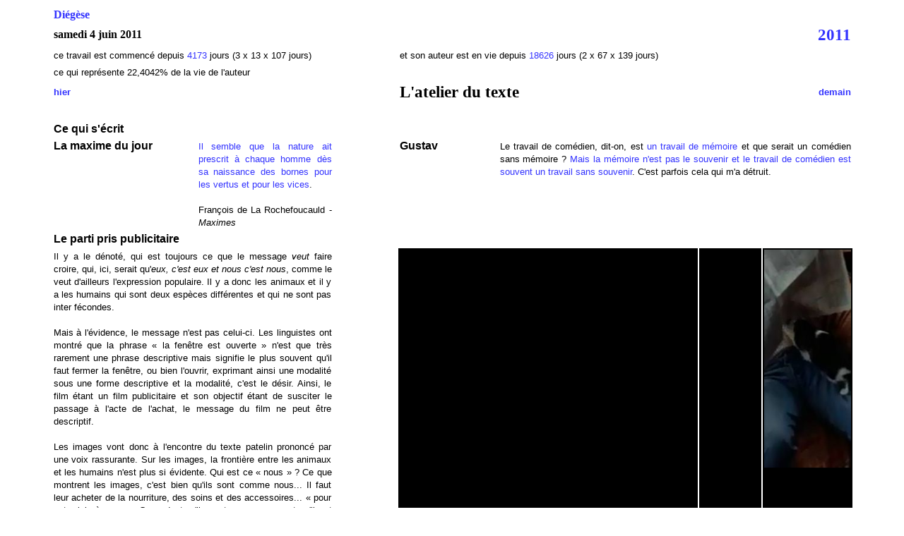

--- FILE ---
content_type: text/html
request_url: https://diegese.fr/diegese/2011/juin_2011/2011_06_04.html
body_size: 2520
content:
<!DOCTYPE html PUBLIC "-//W3C//DTD HTML 4.01//EN" "http://www.w3.org/TR/html4/strict.dtd">
<html lang="fr-fr"><head>




  
  <meta http-equiv="content-type" content="text/html; charset=ISO-8859-1">

  
  <style>
a{text-decoration:none;}
  </style><title>Diégèse &#8211; samedi 4 juin 2011</title></head><body style="color: rgb(0, 0, 0); background-color: white;" alink="yellow" link="#3333ff" vlink="#993399">
<table style="width: 90%; text-align: left; margin-left: auto; margin-right: auto; font-family: Arial;" border="0" cellpadding="2" cellspacing="2">

  <tbody>
    <tr>
      <td colspan="5" rowspan="1" style="vertical-align: top; font-family: Arial Black;"><a href="../../../index.html"><span style="font-weight: bold;">Diégèse</span></a></td>
      <td> <br>
      </td>
      <td> <br>
      </td>
      <td> <br>
      </td>
      <td> <br>
      </td>
      <td> <br>
      </td>
    </tr>
    <tr>
      <td colspan="5" rowspan="1" style="vertical-align: middle; font-weight: bold; font-family: Arial Black;">samedi
4 juin 2011 </td>
      <td> <br>
      </td>
      <td> <br>
      </td>
      <td> <br>
      </td>
      <td> <br>
      </td>
      <td style="vertical-align: top; font-weight: bold; text-align: right; font-family: Arial Black;"><big><big><a href="../calendrier_2011.html">2011</a></big></big></td>
    </tr>
    <tr>
      <td colspan="5" rowspan="1" style="vertical-align: top;"><small>ce
travail est commencé
depuis <a href="../../calendrier_perpetuel.html#juin_2011">4173 </a>jours
(3 x
13 x 107 jours)</small> </td>
      <td colspan="5" rowspan="1" style="vertical-align: top;"><small>et
son
auteur est en vie
depuis <a href="../../calendrier_perpetuel.html#juin_2011">18626</a>
jours (2 x
67 x 139 jours)</small> </td>
    </tr>
    <tr>
      <td colspan="5" rowspan="1" style="vertical-align: top;"><small>
ce
qui représente 22,4042% de la vie
de l'auteur</small> </td>
      <td colspan="5" rowspan="1" style="vertical-align: top;"><br>
      </td>
    </tr>
    <tr>
      <td style="vertical-align: middle; font-weight: bold;"><a href="2011_06_03.html"><small>hier</small></a></td>
      <td> <br>
      </td>
      <td> <br>
      </td>
      <td> <br>
      </td>
      <td> <br>
      </td>
      <td colspan="4" rowspan="1" style="vertical-align: middle; font-weight: bold; font-family: Arial Black;"><big><big><span style="font-weight: bold;">L'atelier du
texte</span></big></big></td>
      <td style="vertical-align: middle; text-align: right; font-weight: bold;"><a href="2011_06_05.html"><small><span style="font-weight: bold;">demain</span></small></a>
      </td>
    </tr>
    <tr>
      <td> <br>
      </td>
      <td> <br>
      </td>
      <td> <br>
      </td>
      <td> <br>
      </td>
      <td> <br>
      </td>
      <td> <br>
      </td>
      <td> <br>
      </td>
      <td> <br>
      </td>
      <td> <br>
      </td>
      <td> <br>
      </td>
    </tr>
    <tr>
      <td colspan="4" rowspan="1" style="vertical-align: top; font-weight: bold;"> Ce qui s'écrit </td>
      <td> <br>
      </td>
      <td colspan="5" rowspan="1" style="vertical-align: top; font-weight: bold;"><br>
      </td>
    </tr>
    <tr>
      <td colspan="2" rowspan="1" style="vertical-align: top; text-align: justify; font-weight: bold;">La
maxime du jour </td>
      <td rowspan="1" colspan="2" style="vertical-align: top; text-align: justify;">
      <small><a href="../../2013/juin_2013/2013_06_04.html">Il semble que la nature
ait prescrit à chaque homme dès sa naissance des bornes pour les vertus
et pour les vices</a>.</small><br>

      <small> </small>
      <br>
      <small>François de La
Rochefoucauld - <span style="font-style: italic;">Maximes</span></small>
      </td>
      <td> <br>
      </td>
      <td style="vertical-align: top; font-weight: bold;">Gustav </td>
      <td colspan="4" rowspan="1" style="vertical-align: top; text-align: justify;"><small>Le
travail de comédien, dit-on, est <a href="../../2022/decembre_2022/2022_12_03.html">un travail de mémoire</a>
et que serait un
comédien sans mémoire&nbsp;? <a href="../../2012/juin_2012/2012_06_04.html">Mais
la mémoire n'est pas le souvenir et le
travail de comédien est souvent un travail sans souvenir</a>. C'est
parfois
cela qui m'a détruit.</small> </td>
    </tr>
    <tr>
      <td colspan="4" rowspan="1" style="vertical-align: top; font-weight: bold;">Le parti pris
publicitaire</td>
      <td> <br>
      </td>
      <td> <br>
      </td>
      <td> <br>
      </td>
      <td> <br>
      </td>
      <td> <br>
      </td>
      <td> <br>
      </td>
    </tr>
    <tr>
      <td colspan="4" rowspan="1" style="vertical-align: top; text-align: justify;"><small>Il
y
a le dénoté, qui est toujours ce que le message <span style="font-style: italic;">veut</span> faire croire, qui, ici, serait
qu'<span style="font-style: italic;">eux, c'est eux et nous c'est nous</span>,
comme le veut d'ailleurs l'expression populaire. Il y a donc les
animaux et il y a les humains qui sont deux espèces différentes et qui
ne sont pas inter fécondes. <br>
      <br>
Mais à l'évidence, le message n'est pas celui-ci. Les linguistes ont
montré que la phrase «&nbsp;la fenêtre est ouverte&nbsp;» n'est que
très rarement
une phrase descriptive mais signifie le plus souvent qu'il faut fermer
la fenêtre, ou bien l'ouvrir, exprimant ainsi une modalité sous une
forme descriptive et
la modalité, c'est le désir. Ainsi, le film étant un film publicitaire
et son objectif étant de susciter le passage à l'acte de l'achat, le
message du film ne peut être descriptif.<br>
      <br>
Les images vont donc à l'encontre du texte patelin prononcé par une
voix rassurante. Sur les images, la frontière entre les animaux et les
humains n'est plus si évidente. Qui est ce «&nbsp;nous&nbsp;»&nbsp;? Ce
que montrent les
images, c'est bien qu'ils sont comme nous... Il faut leur acheter de la
nourriture, des soins et des accessoires... «&nbsp;pour notre joie à
nous&nbsp;».
Cependant, s'ils sont comme nous et qu'il est question de désir, la
perversion n'est pas loin et l'abolition désirante des barrières entre
les espèces ne peut produire que des abominations.</small> </td>
      <td style="vertical-align: top;"> <br>
      </td>
      <td colspan="3" rowspan="1" style="vertical-align: top; text-align: left; background-color: black;"><iframe src="https://www.youtube.com/embed/4Hy7rOxveEs" allowfullscreen="" frameborder="0" height="315" width="420"></iframe><br>
</td>
      <td colspan="1" rowspan="1" style="vertical-align: top; background-color: black;"> <br>
</td><td style="vertical-align: top; background-color: black;"><img style="width: 123px; height: 315px;" alt="" src="images/eux.JPG"></td>

    </tr>
    <tr>
      <td style="width: 10%;"><br>
      </td>
      <td style="width: 10%;"><br>
      </td>
      <td style="width: 10%;"><br>
      </td>
      <td style="width: 10%;"><br>
      </td>
      <td style="width: 10%;"><br>
      </td>
      <td style="width: 10%;"><br>
      </td>
      <td style="width: 10%;"><br>
      </td>
      <td style="width: 10%;"><br>
      </td>
      <td style="width: 10%;"><br>
      </td>
      <td style="width: 10%;"><br>
      </td>
    </tr>
    <tr>
      <td colspan="3" rowspan="1" style="vertical-align: top; font-weight: bold; font-family: Arial Black;">4 juin </td>
      <td style="vertical-align: top;"><br>
      </td>
      <td style="vertical-align: top;"><br>
      </td>
      <td style="vertical-align: top;"><br>
      </td>
      <td style="vertical-align: top;"><br>
      </td>
      <td style="vertical-align: top;"><br>
      </td>
      <td style="vertical-align: top;"><br>
      </td>
      <td style="vertical-align: top;"><br>
      </td>
    </tr>
    <tr>
      <td style="text-align: left;"><small><a href="../../2009/juin_2009/2009_06_04.html">2009</a></small></td>
      <td style="text-align: left;"><small><a href="../../2008/juin_2008/2008_06_04.html">2008</a></small></td>
      <td style="text-align: left;"><small><a href="../../2007/juin_2007/2007_06_04.html">2007</a></small></td>
      <td style="text-align: left;"><small><a href="../../2006/juin_2006/2006_06_04.html">2006</a></small></td>
      <td style="text-align: left;"><small><a href="../../2005/juin_2005/2005_06_04.html">2005</a></small></td>
      <td style="text-align: left;"><small><a href="../../2004/juin_2004/2004_06_04.html">2004</a></small></td>
      <td style="text-align: left;"><small><a href="../../2003/juin_2003/2003_06_04.html">2003</a></small></td>
      <td style="text-align: left;"><small><a href="../../2002/juin_2002/2002_06_04.html">2002</a></small></td>
      <td style="text-align: left;"><small><a href="../../2001/juin_2001/2001_06_04.html">2001</a></small></td>
      <td style="text-align: left;"><small><a href="../../2000/juin_2000/2000_06_04.html">2000</a></small></td>
    </tr>
    <tr>
      <td style="vertical-align: top;">... <font color="#000000"><small><a href="../../2009/juin_2009/2009_06_04.html">un impair,
même le plus ténu, même
le plus léger, même sans aucune conséquence, reste
gravé, pesant, et peut revenir de façon obsédante</a>.</small></font><small>
      </small></td>
      <td style="vertical-align: top;"><small><a href="../../2008/juin_2008/2008_06_04.html">Mais la
campagne près de la ville n'est pas la campagne</a>. </small></td>
      <td style="vertical-align: top;"><br>
      </td>
      <td style="vertical-align: top;"><small><a href="../../2006/juin_2006/2006_06_04.html">Le
comédien est un
intermédiaire, un intermédiaire cartésien, une chose
qui pense, mais qui pense double</a>. </small></td>
      <td style="vertical-align: top;"><br>
      </td>
      <td style="vertical-align: top;"><small><a href="../../2004/juin_2004/2004_06_04.html">Et je
continue
à repasser des souvenirs, vieux films émollients</a>. </small></td>
      <td style="vertical-align: top;"><br>
      </td>
      <td style="vertical-align: top;"><br>
      </td>
      <td style="vertical-align: top;"><br>
      </td>
      <td style="vertical-align: top;"><br>
      </td>
    </tr>
    <tr>
      <td><br>
      </td>
      <td><br>
      </td>
      <td><br>
      </td>
      <td><br>
      </td>
      <td><br>
      </td>
      <td><br>
      </td>
      <td><br>
      </td>
      <td><br>
      </td>
      <td><br>
      </td>
      <td style="vertical-align: top; text-align: left;"><small><a href="../../2010/juin_2010/2010_06_04.html">2010</a></small></td>
    </tr>
    <tr>
      <td><br>
      </td>
      <td><br>
      </td>
      <td><br>
      </td>
      <td><br>
      </td>
      <td><br>
      </td>
      <td><br>
      </td>
      <td><br>
      </td>
      <td><br>
      </td>
      <td><br>
      </td>
      <td style="vertical-align: top;"><br>
      </td>
    </tr>
  </tbody>
</table>

<br>

<br>

<br>

<br>

<br>

</body></html>